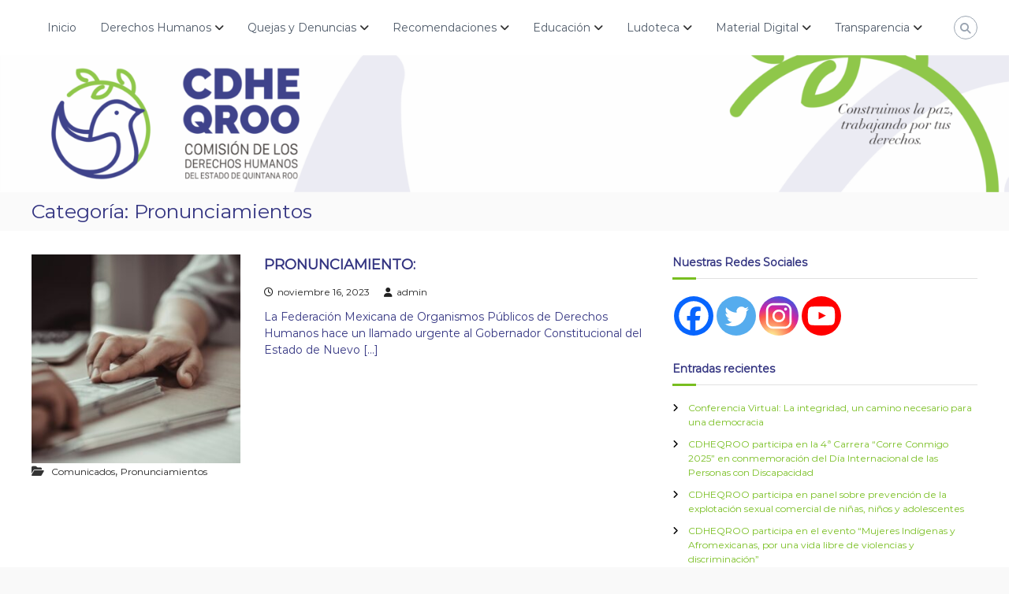

--- FILE ---
content_type: text/css
request_url: https://www.cdheqroo.org.mx/wp-content/plugins/gosign-background-container/dist/blocks.style.build.css?ver=b83783ec2416d637d6279754607c685a
body_size: 1480
content:
.gosign-color-section.btn-full{width:100vw;position:relative;left:50%;right:50%;margin-left:-50vw !important;margin-right:-50vw !important;max-width:initial !important}.colorSectionFe{overflow:visible}.colorSectionFe:after,.colorSectionFe:before{content:"\0020";display:block;height:0;clear:both;visibility:hidden}.colorSectionFe .backgroundFixed{height:100%;position:absolute;width:100%;background-attachment:fixed}.colorSectionFe.btn-wide{max-width:100% !important}.colorSectionFe.no-min-height .outer-container{min-height:auto}.colorSectionFe.min-height-100 .outer-container{min-height:100vh}.colorSectionFe.min-height-75 .outer-container{min-height:75vh}.colorSectionFe.min-height-50 .outer-container{min-height:50vh}.colorSectionFe.min-height-25 .outer-container{min-height:25vh}.colorSectionFe.default-padding .outer-container{padding-top:20px;padding-bottom:20px}.colorSectionFe.small-padding .outer-container{padding-top:10px;padding-bottom:10px}.colorSectionFe.large-padding .outer-container{padding-top:30px;padding-bottom:30px}.colorSectionFe.huge-padding .outer-container{padding-top:50px;padding-bottom:50px}.colorSectionFe.no-padding .outer-container{padding-top:0px;padding-bottom:0px}.colorSectionFe.no-top-border{border-top:0}.colorSectionFe.top-border{border-top:1px solid #c5c5c5}.colorSectionFe.top-shadow{-webkit-box-shadow:inset 0 3px 3px rgba(0,0,0,0.1);box-shadow:inset 0 3px 3px rgba(0,0,0,0.1)}.colorSectionFe.no-bottom-border{border-bottom:0}.colorSectionFe.bottom-border{border-bottom:1px solid #c5c5c5}.colorSectionFe.bottom-shadow{-webkit-box-shadow:inset 0 3px 3px rgba(0,0,0,0.1);box-shadow:inset 0 3px 3px rgba(0,0,0,0.1)}.colorSectionFe.background-cover .outer-container{background-size:cover;background-repeat:no-repeat}.colorSectionFe.background-contain .outer-container{background-size:contain;background-repeat:no-repeat}.colorSectionFe.overlay-true{position:relative}.colorSectionFe.overlay-true .overBg{width:100%;height:100%;position:absolute;top:0;left:0}.colorSectionFe.no-margin{margin-top:0px;margin-bottom:0px}.colorSectionFe.no-margin .outer-container{margin-left:0px;margin-right:0px}.colorSectionFe.small-margin{margin-top:10px;margin-bottom:10px}.colorSectionFe.small-margin .outer-container{margin-left:10px;margin-right:10px}.colorSectionFe.large-margin{margin-top:30px;margin-bottom:30px}.colorSectionFe.large-margin .outer-container{margin-left:30px;margin-right:30px}.colorSectionFe.huge-margin{margin-top:50px;margin-bottom:50px}.colorSectionFe.huge-margin .outer-container{margin-left:50px;margin-right:50px}.colorSectionFe.boxed-width .contentBlock{max-width:80%;margin:auto}.colorSectionFe.full-width .contentBlock{max-width:100%;margin:auto}.colorSectionFe.align-true .outer-container{display:table;table-layout:fixed;width:100%}.colorSectionFe.align-true .outer-container .inner-container{display:table-cell;vertical-align:top;height:100%;float:none !important}.colorSectionFe.align-true.def-verticalAlignMiddle .inner-container{vertical-align:middle}.colorSectionFe.align-true.def-verticalAlignBottom .inner-container{vertical-align:bottom}@supports (-webkit-overflow-scrolling: touch){.colorSectionFe .outer-container{background-attachment:scroll !important}}.colorSectionFe.min-height-75 .min-height-75{height:75vh}.extra-border-element.border-extra-arrow-down{position:relative;width:50px;height:25px;left:50%;margin-left:-26px;margin-top:-1px;z-index:25;margin-bottom:-25px;clear:both}.extra-border-inner{position:absolute;left:50%;width:50px;height:50px;-webkit-transform:translateX(-50%) rotate(45deg);-ms-transform:translateX(-50%) rotate(45deg);transform:translateX(-50%) rotate(45deg);top:-39px}.extra-border-outer{overflow:hidden;height:100%;width:100%;position:absolute}.border-extra-diagonal .outer-container .container-wrapper{min-height:100px}.border-extra-diagonal .inner-container{position:relative;z-index:9;padding:200px 0px}.extra-border-element.border-extra-diagonal.diagonal-box-shadow{height:250px;margin-top:-249px;position:relative;width:100%;overflow:visible}.extra-border-element.border-extra-diagonal.border-extra-diagonal-inverse{height:250px;margin-top:-249px;position:relative;width:100%;overflow:visible}.diagonal-box-shadow{z-index:5}.diagonal-box-shadow .extra-border-inner{top:250px;right:0;width:110%;height:100%;-webkit-transform-origin:right top;-ms-transform-origin:right top;transform-origin:right top;-webkit-transform:rotate(5deg);-ms-transform:rotate(5deg);transform:rotate(5deg);position:absolute;-webkit-box-shadow:0 0 44px -8px rgba(0,0,0,0.2);box-shadow:0 0 44px -8px rgba(0,0,0,0.2);left:auto}.border-extra-diagonal-inverse .extra-border-inner{-webkit-transform:rotate(-5deg);-ms-transform:rotate(-5deg);transform:rotate(-5deg);-webkit-transform-origin:left top;-ms-transform-origin:left top;transform-origin:left top;right:auto;left:0px;width:110%;height:100%;top:250px;position:absolute}.extra-border-element.top-border-extra-diagonal.diagonal-box-shadow{height:250px;margin-bottom:-249px;position:relative;width:100%;overflow:visible}.extra-border-element.top-border-extra-diagonal.border-extra-diagonal-inverse{height:250px;margin-bottom:-249px;position:relative;width:100%;overflow:visible}.diagonal-box-shadow.top-border-extra-diagonal .extra-border-inner{top:-250px;right:0;width:110%;height:100%;-webkit-transform-origin:right top;-ms-transform-origin:right top;transform-origin:right top;-webkit-transform:rotate(-5deg);-ms-transform:rotate(-5deg);transform:rotate(-5deg);position:absolute;-webkit-box-shadow:0 0 44px -8px rgba(0,0,0,0.2);box-shadow:0 0 44px -8px rgba(0,0,0,0.2);left:auto}.top-border-extra-diagonal .inner-container{position:relative;z-index:9}.top-border-extra-diagonal.border-extra-diagonal-inverse .extra-border-inner{-webkit-transform:rotate(5deg);-ms-transform:rotate(5deg);transform:rotate(5deg);-webkit-transform-origin:left top;-ms-transform-origin:left top;transform-origin:left top;right:auto;left:0px;width:110%;height:100%;top:-250px;position:absolute}.defined-width .contentBlock{margin:auto}.inner-container{position:relative;z-index:1}#editor .inner-container .wp-block{background:transparent}#editor .inner-container .wp-block textarea.editor-default-block-appender__content{border:1px solid}#editor .inner-container .wp-block .editor-inserter.block-editor-inserter{top:6px}.lightColorLayout p,.lightColorLayout a,.lightColorLayout h1,.lightColorLayout h2,.lightColorLayout h3,.lightColorLayout h4,.lightColorLayout h5,.lightColorLayout h6,.lightColorLayout b,.lightColorLayout q,.lightColorLayout i,.lightColorLayout li{color:#fff}.darkColorLayout p,.darkColorLayout a,.darkColorLayout h1,.darkColorLayout h2,.darkColorLayout h3,.darkColorLayout h4,.darkColorLayout h5,.darkColorLayout h6,.darkColorLayout b,.darkColorLayout q,.darkColorLayout i,.darkColorLayout li{color:#000}.outer-container.background-parallax{background-attachment:fixed;-webkit-transition:all 0.1s ease;-o-transition:all 0.1s ease;transition:all 0.1s ease}.ua_safari .outer-container.background-parallax{background-attachment:scroll}.parallax-mirror{z-index:1 !important}.video-container.linked-video{position:relative;padding-bottom:56.25%;padding-top:35px;height:0;overflow:hidden}.video-container{position:absolute;width:100%;height:100%;overflow:hidden}.video-container iframe{position:absolute;top:0;left:0;width:100%;height:100%}.video-container video{position:absolute;top:0;left:0;width:100%;height:100%;position:absolute;right:0;bottom:0;left:0;top:0;margin:auto;min-width:100%;min-height:100%;width:auto !important;height:auto !important;z-index:-1;pointer-events:none}.video-container .mejs-controls{display:none}.video-container .mejs-container{background-color:rgba(0,0,0,0) !important;width:auto !important}.video-container .mejs-container .mejs-controls{background-color:rgba(0,0,0,0) !important;background-color:rgba(0,0,0,0) !important}.video-container .mejs-embed{background-color:rgba(0,0,0,0) !important}.video-container .mejs-embed body{background-color:rgba(0,0,0,0) !important}.video-container .wp-playlist .mejs-container .mejs-controls{background-color:rgba(0,0,0,0) !important}.video-container .vjs-control-bar{display:none !important;opacity:0 !important}.video-container .mejs-controls.mejs-offscreen{display:none !important;opacity:0 !important}.video-container .mejs-layers{display:none !important;opacity:0 !important}.video-container.upload-video video::-webkit-media-controls-enclosure{display:none !important}.video-container.youtube-video .mejs-container{pointer-events:none}.video-container.youtube-video iframe{position:absolute;top:0;left:0;width:120%;height:400%;bottom:0;right:0;margin:auto;z-index:-100;pointer-events:none}.colorSectionFe.no-margin .outer-container{-webkit-transition:background-position 0.1s ease;-o-transition:background-position 0.1s ease;transition:background-position 0.1s ease;-moz-transition:background-position 0.1s linear}
